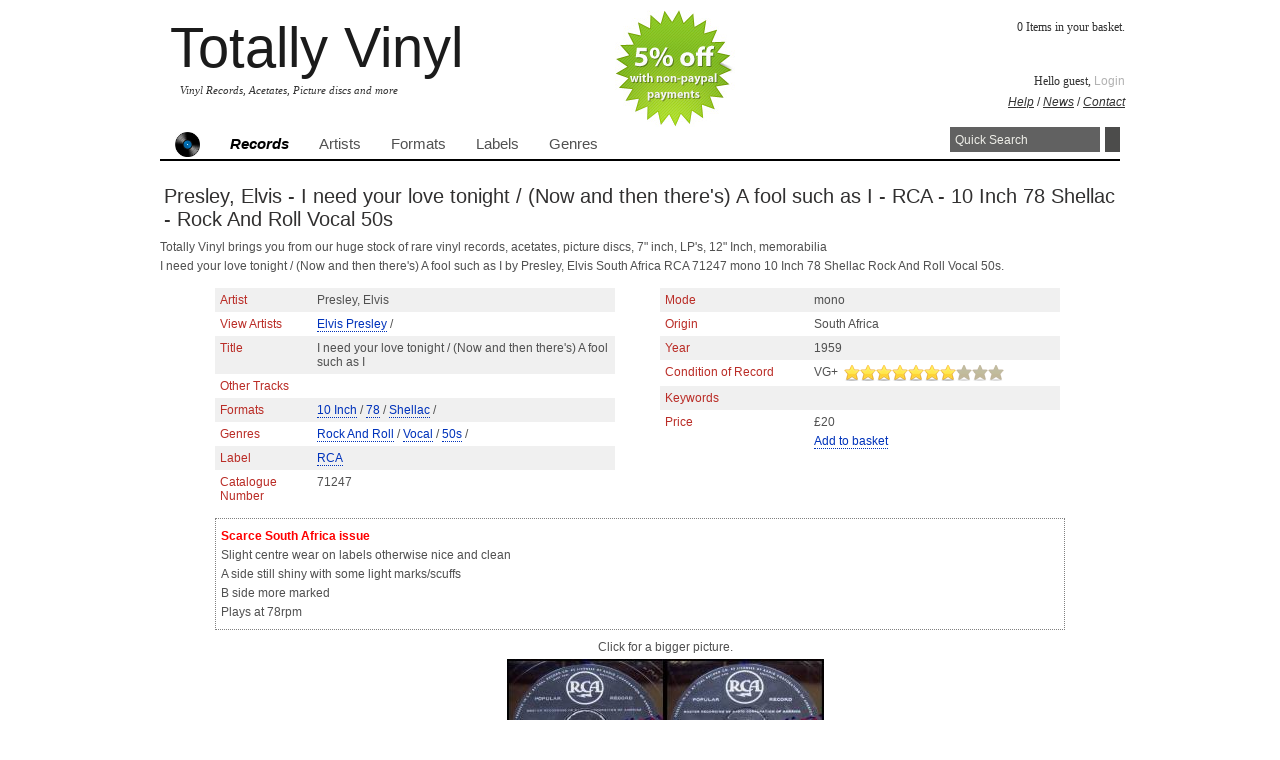

--- FILE ---
content_type: text/html; charset=UTF-8
request_url: https://shop.totallyvinyl.com/record/11277-elvis-presley-rca-shellac-78
body_size: 2692
content:
<!DOCTYPE html PUBLIC "-//W3C//DTD XHTML 1.0 Transitional//EN" "http://www.w3.org/TR/xhtml1/DTD/xhtml1-transitional.dtd">
<html xmlns="http://www.w3.org/1999/xhtml">
<head>
				<meta name="keywords" content="vinyl, records,vinyl records, rare records, collectible records, rare vinyl, collectible vinyl" /><meta name="description" content="Totally Vinyl brings you, from our extensive stock, the following rare record: Presley, Elvis - I need your love tonight / (Now and then there&#039;s) A fool such as I  10 Inch 78 Shellac" />
	<meta http-equiv="Content-Type" content="text/html; charset=utf-8" />		<title>
		Totally Vinyl Records || 		Presley, Elvis - I need your love tonight / (Now and then there's) A fool such as I  10 Inch 78 Shellac		</title>
				<script type="text/javascript" src="/js/jquery-latest.js"></script><script type="text/javascript" src="/js/jquery.tagsinput.js"></script><script type="text/javascript" src="/js/less-1.1.3.min.js"></script><script type="text/javascript" src="/js/core.js"></script><link rel="stylesheet" type="text/css" href="/css/core.css" /><link rel="stylesheet" type="text/css" href="/css/jquery.tagsinput.css" /><script type="text/javascript">

  var _gaq = _gaq || [];
  _gaq.push(['_setAccount', 'UA-20684407-1']);
  _gaq.push(['_trackPageview']);

  (function() {
    var ga = document.createElement('script'); ga.type = 'text/javascript'; ga.async = true;
    ga.src = ('https:' == document.location.protocol ? 'https://ssl' : 'http://www') + '.google-analytics.com/ga.js';
    var s = document.getElementsByTagName('script')[0]; s.parentNode.insertBefore(ga, s);
  })();
  

</script></head>
	<body>
		
		<div id="wrap" >
		<div id="notifications">
			<img src="/img/non-paypal.jpg" alt="5% discount for non paypal payments" />
			<!-- <a href="http://shop.totallyvinyl.com/news/#OCTOBER%20DISCOUNT"><img src="/img/4for3.jpg" alt="4 for 3 on Picture discs through October" /></a> -->
		</div>
			<div id="header" >
				<div id="logo" >
					<a href="/">Totally Vinyl</a>
					<p class="sublogo">Vinyl Records, Acetates, Picture discs and more</p>
					</div>
				
				<div id="shoppingcart">
0 Items in your basket.</div>
				<div id="user">Hello guest, 
<a href="/myaccount/login">Login</a></div>
				<div id="headerlinks"><a href="/help">Help</a> / 
<a href="/news">News</a> / 
<a href="/contact">Contact</a></div>
				
			</div>
			<div id="topNav" class="clearfix">		
				<ul>
					<li><a href="/"><img src="//shop.totallyvinyl.com/img/buttonvinyl.jpg" alt="Totally Vinyl Home" width="25px" height="25px" /></a></li>
					 <li class="on" ><a href="/records">Records</a></li>
<li ><a href="/artists">Artists</a></li>
<li ><a href="/formats">Formats</a></li>
<li ><a href="/labels">Labels</a></li>
<li ><a href="/genres">Genres</a></li>
				</ul>
			<div id="quicksearch" >
				<form class="search" id="ProductSearchForm" method="post" action="/products/search" accept-charset="utf-8"><div style="display:none;"><input type="hidden" name="_method" value="POST" /></div><div class="search"><input name="data[Product][keywords]" type="text" value="Quick Search" maxlength="500" id="ProductKeywords" /></div><button type="submit" class="btn">Search</button></form>			</div>
			<div id="searchHints" class="info">Enter Artist name or Band name or Year or another keyword.</div>
		</div> <!-- end top nav-->
		 			 		

 
								 <div id="content" > 
			   <div id="productsViewPage">
<h1>Presley, Elvis - I need your love tonight / (Now and then there's) A fool such as I - RCA  -  10 Inch 78 Shellac -  Rock And Roll Vocal 50s </h1>
<p>Totally Vinyl brings you from our huge stock of rare vinyl records, acetates, picture discs, 7" inch, LP's, 12" Inch, memorabilia</p>
<p>I need your love tonight / (Now and then there's) A fool such as I by Presley, Elvis South Africa RCA  71247 mono  10 Inch 78 Shellac  Rock And Roll Vocal 50s.</p>

<div class="productsView clearfix">
<div style="float:left;" >
<table>
	<tr>
		<th></th>
		<th></th>
	</tr>
	<tr class="altrow">
		<td class="left">Artist</td>
		<td>Presley, Elvis</td>
	</tr>
	<tr>
		<td class="left">View Artists</td>
		<td><a href="/artist/712-elvis-presley">Elvis Presley</a> / </td>
	</tr>
	<tr class="altrow">
		<td class="left">Title</td>
		<td>I need your love tonight / (Now and then there's) A fool such as I</td>
	</tr>
	<tr>
		<td class="left">Other Tracks</td>
		<td></td>
	</tr>
	<tr class="altrow">
		<td class="left">Formats</td>
		<td><a href="/format/3197-10-inch">10 Inch</a> / <a href="/format/2186-78">78</a> / <a href="/format/668-shellac">Shellac</a> / </td>
	</tr>
	<tr>
		<td class="left">Genres</td>
		<td><a href="/genre/42-rock-and-roll">Rock And Roll</a> / <a href="/genre/29-vocal">Vocal</a> / <a href="/genre/43-50s">50s</a> / </td>
	</tr>
	<tr class="altrow">
		<td class="left">Label</td>
		<td><a href="/label/96-rca">RCA </a></td>
	</tr>
	<tr>
		<td class="left">Catalogue Number</td>
		<td>71247</td>
	</tr>
</table>
</div>
<div style="float:right;">
<table>
	<tr>
		<th></th>
		<th></th>
	</tr>
	<tr class="altrow">
		<td class="left">Mode</td>
		<td>mono</td>
	</tr>
	<tr>
		<td class="left">Origin</td>
		<td>South Africa</td>
	</tr>
	<tr class="altrow">
		<td class="left">Year</td>
		<td>1959</td>
	</tr>
	
		<tr >
		<td class="left">Condition of Record</td>
		<td><span style="width:20px;float:left;margin:0 10px 0 0;">VG+</span> 
	<img src="/img/star.png" alt="View Item" /><img src="/img/star.png" alt="View Item" /><img src="/img/star.png" alt="View Item" /><img src="/img/star.png" alt="View Item" /><img src="/img/star.png" alt="View Item" /><img src="/img/star.png" alt="View Item" /><img src="/img/star.png" alt="View Item" /><img src="/img/staroff.png" alt="View Item" /><img src="/img/staroff.png" alt="View Item" /><img src="/img/staroff.png" alt="View Item" /></td>
	</tr>
	<tr class="altrow">
		<td class="left">Keywords</td>
		<td></td>
	</tr>
	<tr>
		<td class="left">Price</td>
		<td>
		
				£20		<p class="addToBasket"><a href="/baskets/addtocart/11277">Add to basket</a></p>
							</td>
	</tr>
</table>
</div>
<div class="clear"> </div>
<div class="comment">
<p>
	<span style="color:#ff0000;"><strong>Scarce South Africa issue</strong></span></p>
<p>
	Slight centre wear on labels otherwise nice and clean</p>
<p>
	A side still shiny with some light marks/scuffs</p>
<p>
	B side more marked</p>
<p>
	Plays at 78rpm</p>
</div>
<div class="pictures">
<p>Click for a bigger picture.</p>
<a href="/img/uploads/images/presleyelvis/ELVIS_PRESLEY_I_NEED_YOUR_LOVE_TONIGHT_SOUTH_AFRICA_78.jpg"><img src="/img/uploads/images/presleyelvis/thumb/small/ELVIS_PRESLEY_I_NEED_YOUR_LOVE_TONIGHT_SOUTH_AFRICA_78.jpg" alt="View Item" /></a><a href="/img/uploads/images/presleyelvis/ELVIS_PRESLEY_NOW_AND_THEN_THERE_S_A_FOOL_SUCH_AS_I_SOUTH_AFRICA_78.jpg"><img src="/img/uploads/images/presleyelvis/thumb/small/ELVIS_PRESLEY_NOW_AND_THEN_THERE_S_A_FOOL_SUCH_AS_I_SOUTH_AFRICA_78.jpg" alt="View Item" /></a></div>


<p>
<a href='javascript:history.go(-1)'>Previous Page</a>
</p>
	
</div>
</div>		 </div>
	
	<div id="footer">
	<p>Totally Vinyl records aims to bring you the best rare vinyl, rare acetates, vinyl records, picture discs, 7 inch singles, LP albums, memorabilia, autographed records, and other fantastic items. Please register to receive the latest updates and experience the full functionality of our site. for more info on our privacy policy etc. please read the links to the right. If you have any problems with the site or any issues, please don't hesitate to contact us.</p>
			<p>&copy;Copyright totallyvinyl.com 2026 | <a href="/page/privacy">Privacy Policy</a> | <a href="/page/about">About Us</a> | <a href="/page/legal">Legal</a> | <a href="/page/links">Links</a>			</p>
	</div>
</div>
</body>
</html>
